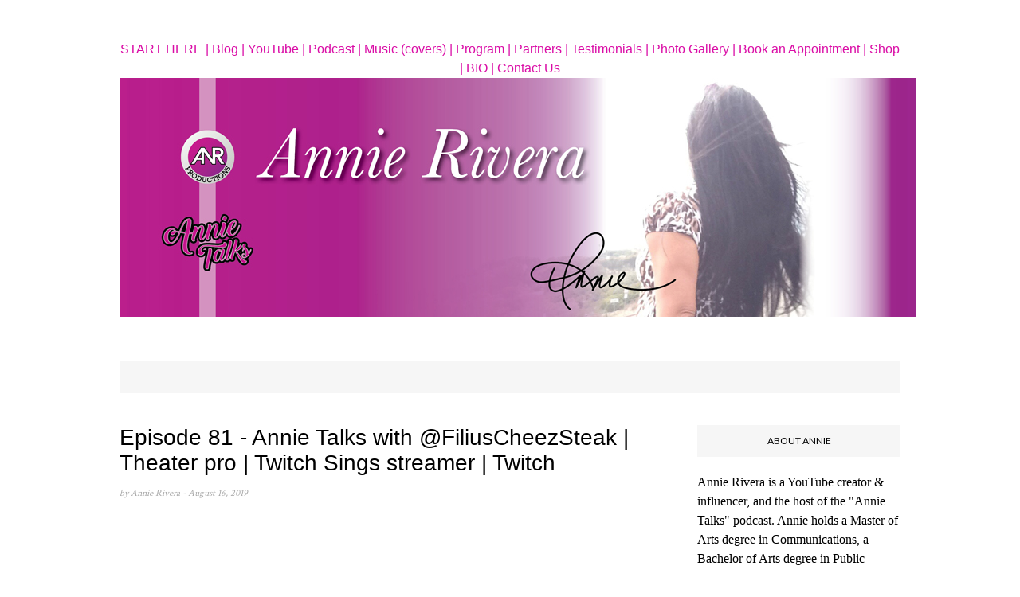

--- FILE ---
content_type: text/javascript; charset=UTF-8
request_url: https://www.annietalks.com/2019/08/episode-81-annie-talks-with.html?action=getFeed&widgetId=Feed1&widgetType=Feed&responseType=js&xssi_token=AOuZoY5STPBk0rfaTP499ns9MbjFVH80tw%3A1768997578445
body_size: 581
content:
try {
_WidgetManager._HandleControllerResult('Feed1', 'getFeed',{'status': 'ok', 'feed': {'entries': [{'title': 'Episode 93 - Annie Talks with Monster Jam Max-D\u2122 Truck Driver Neil Ellliott', 'link': 'https://podcasters.spotify.com/pod/show/annietalks/episodes/Episode-93---Annie-Talks-with-Monster-Jam-Max-D-Truck-Driver-Neil-Ellliott-eadgor', 'publishedDate': '2020-01-24T15:49:49.000-08:00', 'author': 'Annie Rivera'}, {'title': 'Episode 92 - Annie Talks featuring Twitch streamer @JohnnyFrickinRico | \nThings to Do in SoCal | Podcast on Twitch', 'link': 'https://podcasters.spotify.com/pod/show/annietalks/episodes/Episode-92---Annie-Talks-featuring-Twitch-streamer-JohnnyFrickinRico--Things-to-Do-in-SoCal--Podcast-on-Twitch-ea1cpa', 'publishedDate': '2020-01-06T18:27:28.000-08:00', 'author': 'Annie Rivera'}, {'title': 'Episode 91 - Annie Talks w/ Kimberly Dodson | Disney On Ice | Mickey\x27s \nSearch Party | Dec 2019 - Jan 2020', 'link': 'https://podcasters.spotify.com/pod/show/annietalks/episodes/Episode-91---Annie-Talks-w-Kimberly-Dodson--Disney-On-Ice--Mickeys-Search-Party--Dec-2019---Jan-2020-e9cbdh', 'publishedDate': '2019-12-08T20:00:00.000-08:00', 'author': 'Annie Rivera'}, {'title': 'Episode 90 - Annie Talks with Alyssa Emerick | Young Americans presents \n\u201cThe Magic of Christmas\u201d 2019', 'link': 'https://podcasters.spotify.com/pod/show/annietalks/episodes/Episode-90---Annie-Talks-with-Alyssa-Emerick--Young-Americans-presents-The-Magic-of-Christmas-2019-e9ad81', 'publishedDate': '2019-12-02T23:41:21.000-08:00', 'author': 'Annie Rivera'}, {'title': 'Episode 89 - Annie Talks with Jennifer Becker from Chinese Lantern Festival \n2019 presents \x22Blooming Seasons\x22', 'link': 'https://podcasters.spotify.com/pod/show/annietalks/episodes/Episode-89---Annie-Talks-with-Jennifer-Becker-from-Chinese-Lantern-Festival-2019-presents-Blooming-Seasons-e96mm3', 'publishedDate': '2019-11-25T16:28:30.000-08:00', 'author': 'Annie Rivera'}], 'title': 'Annie Talks'}});
} catch (e) {
  if (typeof log != 'undefined') {
    log('HandleControllerResult failed: ' + e);
  }
}
